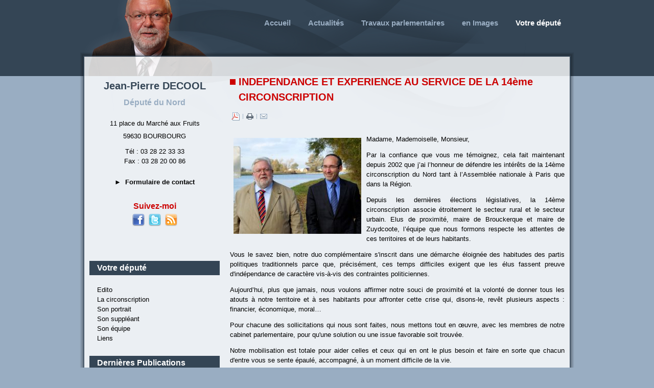

--- FILE ---
content_type: text/html
request_url: https://jeanpierredecool.com/votre-depute/edito/
body_size: 7337
content:
<!DOCTYPE html PUBLIC "-//W3C//DTD XHTML 1.0 Transitional//EN" "http://www.w3.org/TR/xhtml1/DTD/xhtml1-transitional.dtd">
<html xmlns="http://www.w3.org/1999/xhtml" xml:lang="fr-fr" lang="fr-fr" dir="ltr">
<head>
   
  <meta http-equiv="content-type" content="text/html; charset=utf-8" />
  <meta name="robots" content="index, follow" />
  <meta name="keywords" content="DECOOL,Jean-Pierre DECOOL,Député du Nord ,Nord,59,Nord-Pas-de-Calais,14ème circonscription,Brouckerque,Pays des Moulins de Flandre,député" />
  <meta name="title" content="INDEPENDANCE ET EXPERIENCE AU SERVICE DE LA 14ème CIRCONSCRIPTION" />
  <meta name="description" content="Jean-Pierre DECOOL - Député du Nord  - 14ème circonscription" />
  <meta name="generator" content="" />
  <title>Jean-Pierre DECOOL - Député du Nord - INDEPENDANCE ET EXPERIENCE AU SERVICE DE LA 14ème CIRCONSCRIPTION</title>
  <link href="/favicon.ico" rel="shortcut icon" type="image/x-icon" />
  <link rel="stylesheet" href="/plugins/content/mavikthumbnails/slimbox-mt1.1/css/slimbox.css" type="text/css" />
  <link rel="stylesheet" href="/plugins/content/itpsocialbuttons/style.css" type="text/css" />
  <link rel="stylesheet" href="/media/plg_vlink_icons/css/vlink_icons_left.css" type="text/css" />
  <link rel="stylesheet" href="/modules/mod_rokajaxsearch/css/rokajaxsearch.css" type="text/css" />
  <link rel="stylesheet" href="/modules/mod_rokajaxsearch/themes/light/rokajaxsearch-theme.css" type="text/css" />
  <script type="text/javascript" src="/media/system/js/mootools.js"></script>
  <script type="text/javascript" src="/media/system/js/caption.js"></script>
  <script type="text/javascript" src="/plugins/content/mavikthumbnails/slimbox-mt1.1/js/slimbox.js"></script>
  <script type="text/javascript" src="/plugins/content/avreloaded/silverlight.js"></script>
  <script type="text/javascript" src="/plugins/content/avreloaded/wmvplayer.js"></script>
  <script type="text/javascript" src="/plugins/content/avreloaded/swfobject.js"></script>
  <script type="text/javascript" src="/plugins/content/avreloaded/avreloaded.js"></script>
  <script type="text/javascript" src="/modules/mod_rokajaxsearch/js/rokajaxsearch.js"></script>
  <script type="text/javascript">
		window.addEvent('domready', function(){ var JTooltips = new Tips($$('.hasTip'), { maxTitleChars: 50, fixed: false}); });window.addEvent((window.webkit) ? 'load' : 'domready', function() {
				window.rokajaxsearch = new RokAjaxSearch({
					'results': ' R&eacute;sultats',
					'close': '',
					'websearch': 0,
					'blogsearch': 0,
					'imagesearch': 0,
					'videosearch': 0,
					'imagesize': 'MEDIUM',
					'safesearch': 'MODERATE',
					'search': ' Rechercher...',
					'readmore': ' Lire la suite...',
					'noresults': ' Pas de r&eacute;sultats',
					'advsearch': ' Recherche avanc&eacute;e',
					'page': ' Page',
					'page_of': ' sur',
					'searchlink': '/index.php?option=com_search&amp;view=search&amp;tmpl=component',
					'advsearchlink': '/index.php?option=com_search&amp;view=search',
					'uribase': '/',
					'limit': '10',
					'perpage': '3',
					'ordering': 'newest',
					'phrase': 'any',
					'hidedivs': '',
					'includelink': 1,
					'viewall': ' Voir tout les r&eacute;sultats',
					'estimated': ' Estim&eacute;e',
					'showestimated': 1,
					'showpagination': 1,
					'showcategory': 1,
					'showreadmore': 1,
					'showdescription': 1
				});
			});
  </script>

 <link rel="stylesheet" href="/templates/system/css/system.css" type="text/css" />
 <link rel="stylesheet" href="/templates/system/css/general.css" type="text/css" />
 <link rel="stylesheet" type="text/css" href="/templates/jean_pierre_decool/css/template.css" media="screen" />
 <!--[if IE 6]><link rel="stylesheet" href="/templates/jean_pierre_decool/css/template.ie6.css" type="text/css" media="screen" /><![endif]-->
 <!--[if IE 7]><link rel="stylesheet" href="/templates/jean_pierre_decool/css/template.ie7.css" type="text/css" media="screen" /><![endif]-->
 <script type="text/javascript">if ('undefined' != typeof jQuery) document._artxJQueryBackup = jQuery;</script>
 <script type="text/javascript" src="/templates/jean_pierre_decool/jquery.js"></script>
 <script type="text/javascript">jQuery.noConflict();</script>
 <script type="text/javascript" src="/templates/jean_pierre_decool/script.js"></script>
 <script type="text/javascript">if (document._artxJQueryBackup) jQuery = document._artxJQueryBackup;</script>
</head>
<body>
<div id="art-page-background-glare-wrapper">
    <div id="art-page-background-glare"></div>
</div>
<div id="art-main">
    <div class="cleared reset-box"></div>
<div class="art-bar art-nav">
<div class="art-nav-outer">
<div class="art-nav-wrapper">
<div class="art-nav-inner">
			<ul class="art-hmenu"><li class="item1"><a href="/">Accueil</a></li><li class="parent item3"><a href="/actualites">Actualités</a><ul><li class="item6"><a href="/actualites/communiques">Communiqués</a></li><li class="item41"><a href="/actualites/permanence-du-depute">Permanences du Député</a></li><li class="item7"><a href="/actualites/information-locale">Information Locale</a></li></ul></li><li class="parent item4"><a href="/actu-parlementaire">Travaux parlementaires</a><ul><li class="item10"><a href="/actu-parlementaire/questions-ecrites">Questions écrites</a></li><li class="item11"><a href="/actu-parlementaire/questions-au-gouvernement">Questions au gouvernement</a></li><li class="item12"><a href="/actu-parlementaire/questions-orales-sans-debat">Questions orales sans débat</a></li><li class="item13"><a href="/actu-parlementaire/propositions-de-loi">Propositions de Loi</a></li></ul></li><li class="parent item18"><a href="/en-images">en Images</a><ul><li class="item19"><a href="/en-images/mur-dimages">Mur d'images</a></li><li class="item20"><a href="/en-images/portfolio">Portfolio</a></li></ul></li><li class="parent active item5"><a href="/votre-depute" class=" active">Votre député</a><ul><li id="current" class="active item14"><a href="/votre-depute/edito" class=" active">Edito</a></li><li class="item15"><a href="/votre-depute/la-circonscription">La circonscription</a></li><li class="item16"><a href="/votre-depute/son-portrait">Son portrait</a></li><li class="item39"><a href="/votre-depute/son-suppleant">Son suppléant</a></li><li class="item17"><a href="/votre-depute/son-equipe">Son équipe</a></li><li class="item33"><a href="/votre-depute/liens">Liens</a></li></ul></li></ul></div>
</div>
</div>
</div>
<div class="cleared reset-box"></div>
<div class="art-header">
<div class="art-header-position">
    <div class="art-header-wrapper">
        <div class="cleared reset-box"></div>
        <div class="art-header-inner">
<a href="/"><div class="art-headerobject">
</div></a>
<div class="art-logo">
   
</div>

        </div>
    </div>
</div>


</div>
<div class="cleared reset-box"></div>
<div class="art-box art-sheet">
    <div class="art-box-body art-sheet-body">
<div class="art-layout-wrapper">
    <div class="art-content-layout">
        <div class="art-content-layout-row">
<div class="art-layout-cell art-sidebar1">
        <div class="art-box art-block">
            <div class="art-box-body art-block-body">
        
                        <div class="art-box art-blockcontent">
            <div class="art-box-body art-blockcontent-body">
        
        <center>
	<table border="0" cellpadding="1" cellspacing="1" style="width: 220px; ">
		<tbody>
			<tr>
				<td style="text-align: center; vertical-align: bottom; height: 40px; ">
					<strong style="text-align: center; font-size: 20px; color: rgb(52, 69, 85); ">Jean-Pierre DECOOL</strong></td>
			</tr>
			<tr>
				<td style="text-align: center; vertical-align: middle; height: 40px; ">
					<strong style="color: rgb(153, 173, 194); text-align: center; "><span style="font-size: 16px; ">D&eacute;put&eacute; du Nord</span></strong></td>
			</tr>
			<tr>
				<td style="text-align: center; vertical-align: middle; height: 60px; ">
					<p style="text-align: center; ">
						11 place du March&eacute; aux Fruits</p>
					<p style="text-align: center; ">
						59630 BOURBOURG</p>
				</td>
			</tr>
			<tr>
				<td style="text-align: center; vertical-align: top; height: 30px; ">
					<span style="text-align: center; ">T&eacute;l : 03 28 22 33 33<br />
					Fax : 03 28 20 00 86</span></td>
			</tr>
			<tr>
				<td style="text-align: center; ">
					<strong><a href="/index.php/contactez-moi" style="text-align: center; "><br />
					► &nbsp;Formulaire de contact</a></strong></td>
			</tr>
			<tr>
				<td style="text-align: center; ">
					<p>
						<br />
						<span style="font-size:16px;"><strong><span style="color: rgb(204, 0, 0);">Suivez-moi</span></strong></span></p>
					<p>
						<span style="font-size:16px;"><strong><span style="color: rgb(204, 0, 0);"><a href="https://www.facebook.com/jeanpierredecool14" target="_blank"><img alt="" src="/images/stories/img/FaceBook_24x24.png" style="width: 24px; height: 24px;" /></a>&nbsp;&nbsp;<a href="https://twitter.com/jpdecool" target="_blank"><img alt="" src="/images/stories/img/Twitter_24x24.png" style="width: 24px; height: 24px;" /></a>&nbsp;&nbsp;<a href="/index.php/actualites?format=feed&amp;type=rss" target="_blank"><img alt="" src="/images/stories/img/Feed_24x24.png" style="width: 24px; height: 24px;" /></a></span></strong></span></p>
				</td>
			</tr>
		</tbody>
	</table>
</center>
<p>
	&nbsp;</p>
        
        		<div class="cleared"></div>
            </div>
        </div>
        
        
        		<div class="cleared"></div>
            </div>
        </div>
        
        <div class="art-box art-block">
            <div class="art-box-body art-block-body">
        
                <div class="art-bar art-blockheader">
            <h3 class="t">
        Votre député</h3>
        </div>
                <div class="art-box art-blockcontent">
            <div class="art-box-body art-blockcontent-body">
        
        <ul class="menu"><li id="current" class="active item14"><a href="/votre-depute/edito"><span>Edito</span></a></li><li class="item15"><a href="/votre-depute/la-circonscription"><span>La circonscription</span></a></li><li class="item16"><a href="/votre-depute/son-portrait"><span>Son portrait</span></a></li><li class="item39"><a href="/votre-depute/son-suppleant"><span>Son suppléant</span></a></li><li class="item17"><a href="/votre-depute/son-equipe"><span>Son équipe</span></a></li><li class="item33"><a href="/votre-depute/liens"><span>Liens</span></a></li></ul>
        
        		<div class="cleared"></div>
            </div>
        </div>
        
        
        		<div class="cleared"></div>
            </div>
        </div>
        
        <div class="art-box art-block">
            <div class="art-box-body art-block-body">
        
                <div class="art-bar art-blockheader">
            <h3 class="t">
        Dernières Publications</h3>
        </div>
                <div class="art-box art-blockcontent">
            <div class="art-box-body art-blockcontent-body">
        
        <center>
	<iframe frameborder="0" height="185" src="https://widget.calameo.com/library/?type=account&amp;id=2467792&amp;rows=1&amp;sortBy=latestPublished&amp;theme=white&amp;bgColor=ffffff&amp;thumbSize=normal&amp;showTitle=true&amp;showShadow=true&amp;showGloss=true&amp;showInfo=&amp;linkTo=embed" width="100%"></iframe></center>
        
        		<div class="cleared"></div>
            </div>
        </div>
        
        
        		<div class="cleared"></div>
            </div>
        </div>
        
        <div class="art-box art-block">
            <div class="art-box-body art-block-body">
        
                <div class="art-bar art-blockheader">
            <h3 class="t">
        S'inscrire à la Newsletter</h3>
        </div>
                <div class="art-box art-blockcontent">
            <div class="art-box-body art-blockcontent-body">
        
        <script type="text/javascript" language="Javascript"><!--
	function cmm_gomodtask() {
		var subscriber_name = document.communicatorMod.subscriber_name.value;
		var subscriber_email;
		var max_length = 25;
		var filter=/^([\w-]+(?:\.[\w-]+)*)@((?:[\w-]+\.)*\w[\w-]{0,66})\.([a-z]{2,6}(?:\.[a-z]{2})?)$/i

		if (filter.test(document.communicatorMod.subscriber_email.value)) {
			subscriber_email = document.communicatorMod.subscriber_email.value;
			var a = true;
		} else {
			alert("Merci d\'entrer une adresse e-mail valide.");
			var a = true; return false;
		}
		try {
					if(document.communicatorMod.subscriber_name.length > max_length) {
				alert("Veuille entrer un nom s\'il vous plait. Merci.");
				return false;
			}
					if(document.communicatorMod.subscriber_name.length < 1) {
				alert("Veuillez entrer un nom d\'inscription s\'il vous plait. Merci.");
				return false;
			}
					}
		catch(e) {}
		return true;
	} // -->
	</script>
<form method="post" name="communicatorMod"
	action="/component/communicator/listFull/">
<p>   <span class="smallgrey">
		<label for="subscriber_name">Nom</label></span>
<br />	<input type="text" id="subscriber_name" style="font-size: smaller;" name="subscriber_name" class="inputbox"
	value="" />
<br /><br />	<span class="smallgrey">
		<label for="subscriber_email">E-mail</label></span>
<br />   <input type="text" id="subscriber_email" name="subscriber_email" style="font-size: smaller;" class="inputbox"
		value="" /><br />
<br />   <input type="hidden" name="task" value="subscribe" />
   <span class="art-button-wrapper"><span class="art-button-l"> </span><span class="art-button-r"> </span><input type="submit" class="button art-button" value="S'abonner" onclick="return cmm_gomodtask();" /></span>
</p>	<input type="hidden" name="Itemid" value="" />
	<input type="hidden" name="1daee3885a206ab6e30d8ce2c92b5b41" value="1" /></form>

        
        		<div class="cleared"></div>
            </div>
        </div>
        
        
        		<div class="cleared"></div>
            </div>
        </div>
        
        <div class="art-box art-block">
            <div class="art-box-body art-block-body">
        
                        <div class="art-box art-blockcontent">
            <div class="art-box-body art-blockcontent-body">
        
        <form name="rokajaxsearch" id="rokajaxsearch" class="light" action="/" method="get">
<div class="rokajaxsearch">
	<div class="roksearch-wrapper">
		<input id="roksearch_search_str" name="searchword" type="text" class="inputbox" value=" Rechercher..." />
	</div>
	<input type="hidden" name="searchphrase" value="any"/>
	<input type="hidden" name="limit" value="20" />
	<input type="hidden" name="ordering" value="newest" />
	<input type="hidden" name="view" value="search" />
	<input type="hidden" name="Itemid" value="99999999" />
	<input type="hidden" name="option" value="com_search" />

	
	<div id="roksearch_results"></div>
</div>
<div id="rokajaxsearch_tmp" style="visibility:hidden;display:none;"></div>
</form>
        
        		<div class="cleared"></div>
            </div>
        </div>
        
        
        		<div class="cleared"></div>
            </div>
        </div>
        
        <div class="art-box art-block">
            <div class="art-box-body art-block-body">
        
                <div class="art-bar art-blockheader">
            <h3 class="t">
        Mots-Clefs</h3>
        </div>
                <div class="art-box art-blockcontent">
            <div class="art-box-body art-blockcontent-body">
        
        <div class="tagCloud"><a href="/component/search/?searchword=perspectives&amp;ordering=&amp;searchphrase=all" style="display:inline-block; padding-right:4px; padding-bottom:2px; font-size:15px;">perspectives</a> <a href="/component/search/?searchword=sant%C3%A9&amp;ordering=&amp;searchphrase=all" style="display:inline-block; padding-right:3px; padding-bottom:6px; font-size:14px;">santé</a> <a href="/component/search/?searchword=r%C3%A9glementation&amp;ordering=&amp;searchphrase=all" style="display:inline-block; padding-right:1px; padding-bottom:6px; font-size:20px;">réglementation</a> <a href="/component/search/?searchword=revenu&amp;ordering=&amp;searchphrase=all" style="display:inline-block; padding-right:6px; padding-bottom:6px; font-size:11px;">revenu</a> <a href="/component/search/?searchword=logement&amp;ordering=&amp;searchphrase=all" style="display:inline-block; padding-right:5px; padding-bottom:6px; font-size:10px;">logement</a> <a href="/component/search/?searchword=politique&amp;ordering=&amp;searchphrase=all" style="display:inline-block; padding-right:3px; padding-bottom:4px; font-size:12px;">politique</a> <a href="/component/search/?searchword=r%C3%A9forme&amp;ordering=&amp;searchphrase=all" style="display:inline-block; padding-right:6px; padding-bottom:5px; font-size:11px;">réforme</a> <a href="/component/search/?searchword=visant&amp;ordering=&amp;searchphrase=all" style="display:inline-block; padding-right:5px; padding-bottom:1px; font-size:10px;">visant</a> <a href="/component/search/?searchword=transports&amp;ordering=&amp;searchphrase=all" style="display:inline-block; padding-right:4px; padding-bottom:7px; font-size:10px;">transports</a> <a href="/component/search/?searchword=lutte&amp;ordering=&amp;searchphrase=all" style="display:inline-block; padding-right:6px; padding-bottom:3px; font-size:11px;">lutte</a> <a href="/component/search/?searchword=enseignement&amp;ordering=&amp;searchphrase=all" style="display:inline-block; padding-right:4px; padding-bottom:2px; font-size:12px;">enseignement</a> <a href="/component/search/?searchword=pr%C3%A9vention&amp;ordering=&amp;searchphrase=all" style="display:inline-block; padding-right:2px; padding-bottom:2px; font-size:11px;">prévention</a> <a href="/component/search/?searchword=gouvernement&amp;ordering=&amp;searchphrase=all" style="display:inline-block; padding-right:7px; padding-bottom:2px; font-size:11px;">gouvernement</a> <a href="/component/search/?searchword=imp%C3%B4t&amp;ordering=&amp;searchphrase=all" style="display:inline-block; padding-right:7px; padding-bottom:5px; font-size:11px;">impôt</a> <a href="/component/search/?searchword=s%C3%A9curit%C3%A9&amp;ordering=&amp;searchphrase=all" style="display:inline-block; padding-right:1px; padding-bottom:1px; font-size:12px;">sécurité</a> </div>
        
        		<div class="cleared"></div>
            </div>
        </div>
        
        
        		<div class="cleared"></div>
            </div>
        </div>
        

  <div class="cleared"></div>
</div>
<div class="art-layout-cell art-content">

<div class="item-page">
<div class="art-box art-post">
    <div class="art-box-body art-post-body">
<div class="art-post-inner">
<h2 class="art-postheader"><span class="art-postheadericon"><a href="/votre-depute/edito" class="PostHeader">INDEPENDANCE ET EXPERIENCE AU SERVICE DE LA 14ème CIRCONSCRIPTION</a></span></h2>
<div class="art-postheadericons art-metadata-icons">
<a href="/votre-depute/edito?format=pdf" title="PDF" onclick="window.open(this.href,'win2','status=no,toolbar=no,scrollbars=yes,titlebar=no,menubar=no,resizable=yes,width=640,height=480,directories=no,location=no'); return false;" rel="nofollow"><img src="/templates/jean_pierre_decool/images/pdf_button.png" alt="PDF"  /></a> | <a href="/votre-depute/edito?tmpl=component&amp;print=1&amp;page=" title="Imprimer" onclick="window.open(this.href,'win2','status=no,toolbar=no,scrollbars=yes,titlebar=no,menubar=no,resizable=yes,width=640,height=480,directories=no,location=no'); return false;" rel="nofollow"><img src="/templates/jean_pierre_decool/images/printButton.png" alt="Imprimer"  /></a> | <a href="/component/mailto/?tmpl=component&amp;link=aHR0cDovL3d3dy5qZWFucGllcnJlZGVjb29sLmNvbS92b3RyZS1kZXB1dGUvZWRpdG8%3D" title="Envoyer" onclick="window.open(this.href,'win2','width=400,height=350,menubar=yes,resizable=yes'); return false;"><img src="/templates/jean_pierre_decool/images/emailButton.png" alt="Envoyer"  /></a>
</div>
<div class="art-postcontent">
<div class="art-article"><p style="text-align: justify;">
	<a style="" class="thumbnail" href="/images/stories/img/editoleg2012.jpg" rel="lightbox[4854]" title="" target="_blank"><img alt="" src="/images/stories/thumbnails/images-stories-img-editoleg2012-250x188.jpg" style="width: 250px; float: left; height: 188px; margin-right: 10px" title="" /></a>Madame, Mademoiselle, Monsieur,</p>
<p style="text-align: justify;">
	Par la confiance que vous me t&eacute;moignez, cela fait maintenant depuis 2002 que j&rsquo;ai l&rsquo;honneur de d&eacute;fendre les int&eacute;r&ecirc;ts de la 14&egrave;me circonscription du Nord tant &agrave; l&rsquo;Assembl&eacute;e nationale &agrave; Paris que dans la R&eacute;gion.</p>
<p style="text-align: justify;">
	Depuis les derni&egrave;res &eacute;lections l&eacute;gislatives, la 14&egrave;me circonscription associe &eacute;troitement le secteur rural et le secteur urbain. Elus de proximit&eacute;, maire de Brouckerque et maire de Zuydcoote, l&rsquo;&eacute;quipe que nous formons respecte les attentes de ces territoires et de leurs habitants.</p>

<p style="text-align: justify;">
	Vous le savez bien, notre duo compl&eacute;mentaire s&#39;inscrit dans une d&eacute;marche &eacute;loign&eacute;e des habitudes des partis politiques traditionnels parce que, pr&eacute;cis&eacute;ment, ces temps difficiles exigent que les &eacute;lus fassent preuve d&#39;ind&eacute;pendance de caract&egrave;re vis-&agrave;-vis des contraintes politiciennes.</p>
<p style="text-align: justify;">
	Aujourd&rsquo;hui, plus que jamais, nous voulons affirmer notre souci de proximit&eacute; et la volont&eacute; de donner tous les atouts &agrave; notre territoire et &agrave; ses habitants pour affronter cette crise qui, disons-le, rev&ecirc;t plusieurs aspects : financier, &eacute;conomique, moral&hellip;</p>
<p style="text-align: justify;">
	Pour chacune des sollicitations qui nous sont faites, nous mettons tout en &oelig;uvre, avec les membres de notre cabinet parlementaire, pour qu&#39;une solution ou une issue favorable soit trouv&eacute;e.</p>
<p style="text-align: justify;">
	Notre mobilisation est totale pour aider celles et ceux qui en ont le plus besoin et faire en sorte que chacun d&#39;entre vous se sente &eacute;paul&eacute;, accompagn&eacute;, &agrave; un moment difficile de la vie.</p>
<p style="text-align: justify;">
	Nous restons plus que jamais &agrave; votre &eacute;coute : n&#39;h&eacute;sitez pas &agrave; venir faire part de vos inqui&eacute;tudes lors des permanences que nous organisons. Ces temps de rencontre mis en place depuis des ann&eacute;es, et qui se poursuivent de semaines en semaines au c&oelig;ur de vos cantons, sont autant d&rsquo;opportunit&eacute;s d&rsquo;&eacute;coute et de soutien.</p>
<p style="text-align: justify;">
	Etre &agrave; vos c&ocirc;t&eacute;s pour vous d&eacute;fendre et vous soutenir, c&#39;est l&rsquo;unique objectif dans l&rsquo;exercice de nos mandats respectifs&hellip;</p>
<p style="text-align: justify;">
	Les Maires de la 14&egrave;me circonscription ne manquent jamais d&rsquo;affirmer leur partenariat. Nous ne pouvons que nous f&eacute;liciter de la qualit&eacute; des relations que nous entretenons avec les &eacute;lus locaux, les services municipaux et les partenaires institutionnels.</p>
<p style="text-align: justify;">
	Nous voulons &eacute;galement saluer la d&eacute;marche du tissu associatif de la circonscription ainsi que celles et ceux qui l&rsquo;animent et le font vivre.</p>
<p style="text-align: justify;">
	La 14&egrave;me circonscription est attractive et dynamique. Le courage de ses habitants et leur sens de la convivialit&eacute;, sont des atouts ind&eacute;niables pour le d&eacute;veloppement de nos territoires.</p>
<p style="text-align: center">
	<img alt="" src="/images/stories/img/bien_sincerement.jpg" style="width: 180px; height: 31px" /></p>
<table align="right" border="0" cellpadding="1" cellspacing="1" style="width: 500px">
	<tbody>
		<tr>
			<td>
				<h5>
					Jean-Pierre DECOOL<br />
					<em>D&eacute;put&eacute; du Nord<br />
					Membre de la Commission des Lois<br />
					<img alt="" src="/images/stories/img/signJPD.jpg" style="width: 150px; height: 80px" /></em></h5>
			</td>
			<td>
				<h5>
					Paul CHRISTOPHE<br />
					<em>Suppl&eacute;ant - Conseiller d&eacute;partemental<br />
					Maire de Zuydcoote<br />
					<img alt="" src="/images/stories/img/signPC.jpg" style="width: 150px; height: 80px" /></em></h5>
			</td>
		</tr>
	</tbody>
</table>
<p>
	&nbsp;</p><div class="itp-social-buttons-box"><div class="itp-sbb-nl"><div class="itp-sb-right"><a href="https://www.facebook.com/sharer.php?u=http%3A%2F%2Fwww.jeanpierredecool.com%2Fvotre-depute%2Fedito&amp;t=INDEPENDANCE%20ET%20EXPERIENCE%20AU%20SERVICE%20DE%20LA%2014%C3%A8me%20CIRCONSCRIPTION" title="Partagez - INDEPENDANCE ET EXPERIENCE AU SERVICE DE LA 14&egrave;me CIRCONSCRIPTION - sur FaceBook" target="blank">
        <img src="/plugins/content/itpsocialbuttons/images/aquasmall/facebook.png" alt="Partagez - INDEPENDANCE ET EXPERIENCE AU SERVICE DE LA 14&egrave;me CIRCONSCRIPTION - sur FaceBook" />
        </a><a href="https://twitter.com/?status=INDEPENDANCE%20ET%20EXPERIENCE%20AU%20SERVICE%20DE%20LA%2014%C3%A8me%20CIRCONSCRIPTION http%3A%2F%2Fwww.jeanpierredecool.com%2Fvotre-depute%2Fedito" title="Partagez - INDEPENDANCE ET EXPERIENCE AU SERVICE DE LA 14&egrave;me CIRCONSCRIPTION - sur Twitter" target="blank">
        <img src="/plugins/content/itpsocialbuttons/images/aquasmall/twitter.png" alt="Partagez - INDEPENDANCE ET EXPERIENCE AU SERVICE DE LA 14&egrave;me CIRCONSCRIPTION - sur Twitter" />
        </a></div></div></div>
			<table align="center" class="pagenav">
			<tr>
				<th class="pagenav_next">
					<a href="/votre-depute/edito/6-edito">Suivant &gt;</a>
				</th>
			</tr>
			</table></div>
</div>
<div class="cleared"></div>
<div class="art-postfootericons art-metadata-icons">
<span class="art-postcategoryicon">Catégorie: <span class="art-post-metadata-category-name"><a href="/votre-depute/edito/1013-edito">Edito</a></span></span>
</div>
</div>

		<div class="cleared"></div>
    </div>
</div>
</div>
  <div class="cleared"></div>
</div>

        </div>
    </div>
</div>
<div class="cleared"></div>



		<div class="cleared"></div>
    </div>
</div>
<div class="art-footer">
    <div class="art-footer-body">
        <div class="art-footer-center">
            <div class="art-footer-wrapper">
                <div class="art-footer-text">
                                                            <div class="art-nostyle">
<p>
	Copyright &copy; 2008-2012 ‐ MES conseils</p></div>
<div class="art-nostyle">
<table width="100%" border="0" cellpadding="0" cellspacing="1"><tr><td nowrap="nowrap"><a href="/mentions-legales" class="mainlevel" >Mentions légales</a><span class="mainlevel" >  </span><a href="/connexion" class="mainlevel" >Connexion</a></td></tr></table></div>
<div class="art-nostyle">
<script type="text/javascript">

var _gaq = _gaq || [];
_gaq.push(['_setAccount', 'UA-21287952-25']);
_gaq.push(['_trackPageview']);

(function() {
  var ga = document.createElement('script'); ga.type = 'text/javascript'; ga.async = true;
  ga.src = ('https:' == document.location.protocol ? 'https://ssl' : 'http://www') + '.google-analytics.com/ga.js';
  var s = document.getElementsByTagName('script')[0]; s.parentNode.insertBefore(ga, s);
})();

</script>
</div>
                                    </div>
            </div>
        </div>
        <div class="cleared"></div>
    </div>
</div>

    <div class="cleared"></div>
</div>
<script type="text/javascript">

//jQuery('.item3 ul').css("margin", "10px");
//jQuery('.item4 ul').css("margin", "10px");
</script>

<script defer src="https://static.cloudflareinsights.com/beacon.min.js/vcd15cbe7772f49c399c6a5babf22c1241717689176015" integrity="sha512-ZpsOmlRQV6y907TI0dKBHq9Md29nnaEIPlkf84rnaERnq6zvWvPUqr2ft8M1aS28oN72PdrCzSjY4U6VaAw1EQ==" data-cf-beacon='{"version":"2024.11.0","token":"5da42a85dd1c47c0bf78927938140029","r":1,"server_timing":{"name":{"cfCacheStatus":true,"cfEdge":true,"cfExtPri":true,"cfL4":true,"cfOrigin":true,"cfSpeedBrain":true},"location_startswith":null}}' crossorigin="anonymous"></script>
</body>
</html>

--- FILE ---
content_type: text/css
request_url: https://jeanpierredecool.com/plugins/content/itpsocialbuttons/style.css
body_size: 258
content:
.itp-social-buttons-box {
  width: 100%;
  display:block;
  overflow:hidden;
  clear:both;
  margin-top:20px;
}

.itp-social-buttons-box h4 {
	margin-top: 10px;
	margin-bottom: 10px;
}

.itp-social-buttons-box img{
	 margin: 0 !important;
      width:18px;
      height:18px;

}

.itp-sbb-nl{
  border-top: none;
  border-bottom: none;
  
}

.itp-sbb-tl{
  border-top: thin solid #808080;
  border-bottom: none;
  padding-top: 5px;
}

.itp-sbb-bl{
    border-top: none;
  border-bottom: thin solid #808080;
  padding-bottom:5px;
}

.itp-sbb-bothl{
  border-top: thin solid #808080;
  border-bottom: thin solid #808080;
  padding-top: 5px;
  padding-bottom:5px;
  overflow:hidden;
}


.itp-sb-left{
	float:left;
}

.itp-sb-right{
    float:right;
}

.itp-sb-center{
    margin-left: auto;
    margin-right: auto;
    text-align:center !important;
}

--- FILE ---
content_type: text/css
request_url: https://jeanpierredecool.com/media/plg_vlink_icons/css/vlink_icons_left.css
body_size: 690
content:
/**
* @version		$Id: vlink_icons_left.css 2009-12-24 vinaora $
* @package		VINAORA LINK ICONS
* @copyright	Copyright (C) 2009 - 2010 VINAORA. All rights reserved.
* @license		GNU/GPL
* @website		http://vinaora.com
* @email		admin@vinaora.com
*
*/
a[href$='.txt']{padding:5px 0 5px 20px;background:transparent url(../images/icons-ext-16.png) no-repeat left -1574px;}a[href$='.mp3'],a[href$='.wav'],a[href$='.ogg'],a[href$='.wma'],a[href$='.m4a']{padding:5px 0 5px 20px;background:transparent url(../images/icons-ext-16.png) no-repeat left -1118px;}a[href$='.zip'],a[href$='.rar'],a[href$='.gzip'],a[href$='.bzip'],a[href$='.ace']{padding:5px 0 5px 20px;background:transparent url(../images/icons-ext-16.png) no-repeat left -136px;}a[href$='.mp4'],a[href$='.avi'],a[href$='.mpg']{padding:5px 0 5px 20px;background:transparent url(../images/icons-ext-16.png) no-repeat left -662px;}a[href$=".wmv"]{padding:5px 0 5px 20px;background:transparent url(../images/icons-ext-16.png) no-repeat left -1726px;}a[href$='.doc'],a[href$='.docx'],a[href$='.rtf']{padding:5px 0 5px 20px;background:transparent url(../images/icons-ext-16.png) no-repeat left -440px;}a[href$='.xls'],a[href$='.xlsx']{padding:5px 0 5px 20px;background:transparent url(../images/icons-ext-16.png) no-repeat left -1802px;}a[href$='.pps'],a[href$='.ppt'],a[href$='.pptx']{padding:5px 0 5px 20px;background:transparent url(../images/icons-ext-16.png) no-repeat left -1270px;}a[href$='.fla'],a[href$='.swf']{padding:5px 0 5px 20px;background:transparent url(../images/icons-ext-16.png) no-repeat left -738px;}a[href$='.pdf']{padding:5px 0 5px 20px;background:transparent url(../images/icons-ext-16.png) no-repeat left -1196px;}a[href$='.rss'],a[href$='.atom']{padding:5px 0 5px 20px;background:transparent url(../images/icons-ext-16.png) no-repeat left -586px;}a[href$='.vcard']{padding:5px 0 5px 20px;background:transparent url(../images/icons-ext-16.png) no-repeat left -1650px;}a[href$=".mov"]{padding:5px 0 5px 20px;background:transparent url(../images/icons-ext-16.png) no-repeat left -966px;}a[href$='.dmg'],a[href$='.app']{padding:5px 0 5px 20px;background:transparent url(../images/icons-ext-16.png) no-repeat left -364px;}a[href$='.ical']{padding:5px 0 5px 20px;background:transparent url(../images/icons-ext-16.png) no-repeat left -814px;}a[href$='.css']{padding:5px 0 5px 20px;background:transparent url(../images/icons-ext-16.png) no-repeat left -288px;}a[href$='.ttf']{padding:5px 0 5px 20px;background:transparent url(../images/icons-ext-16.png) no-repeat left -1498px;}a[href$='.torrent']{padding:5px 0 5px 20px;background:transparent url(../images/icons-ext-16.png) no-repeat left -1422px;}a[href^="mailto:"]{padding:5px 0 5px 20px;background:transparent url(../images/icons-ext-16.png) no-repeat left -890px;}a[href^="callto:"]{padding:5px 0 5px 20px;background:transparent url(../images/icons-ext-16.png) no-repeat left -212px;}a[href^="msnim:"]{padding:5px 0 5px 20px;background:transparent url(../images/icons-ext-16.png) no-repeat left -1042px;}a[href^="aim:"]{padding:5px 0 5px 20px;background:transparent url(../images/icons-ext-16.png) no-repeat left -60px;}a[href*="edit.yahoo.com/config/send_webmesg?"]{padding:5px 0 5px 20px;background:transparent url(../images/icons-ext-16.png) no-repeat left -1878px;}a[href^="skype:"]{padding:5px 0 5px 20px;background:transparent url(../images/icons-ext-16.png) no-repeat left -1346px;}

/* modification Etienne */
/* add external link icon */
/*
.art-article a[href ^="http://"] {
   padding-left: 15px;
   background: transparent url('/media/plg_vlink_icons/images/external.png') no-repeat center left;
}
*/
.itp-social-buttons-box a { background: none !important;
padding-left: 5px !important;
}

--- FILE ---
content_type: text/css
request_url: https://jeanpierredecool.com/modules/mod_rokajaxsearch/themes/light/rokajaxsearch-theme.css
body_size: 411
content:
#roksearch_search_str {background: #fff url(search-icon.png) 98% 50% no-repeat;border: 1px solid #dfdfdf;}
#roksearch_search_str.loading {background-color: #fff;border: 1px solid #dfdfdf;}
#roksearch_results {background: #fff;border: 1px solid #dfdfdf;}
#roksearch_results a#roksearch_link {background: url(close.png) 0 0 no-repeat;}
#roksearch_results h3 {color: #444;}
#roksearch_results span {color: #888;}
#roksearch_results .roksearch_header, #roksearch_results .roksearch_row_btm {background: #fff;border-bottom: 1px solid #dfdfdf;color: #666;}
#roksearch_results .roksearch_row_btm span {color: #999;}
#roksearch_results span.small {color: #666;}
#roksearch_results span.highlight {background: #999;color: #fff;}
#roksearch_results a:hover {color: #0B3768;}
#roksearch_results .roksearch_odd {background: #EFEFEF;border-bottom: 1px solid #dfdfdf;}
#roksearch_results .roksearch_even {background: #fafafa;border-bottom: 1px solid #dfdfdf;}
#roksearch_results .roksearch_odd-hover, #roksearch_results .roksearch_even-hover {background-color: #fff;}
#roksearch_results .roksearch_odd-hover h3, #roksearch_results .roksearch_even-hover h3 {background: url(right-arrow.png) 0 4px no-repeat;}
.results ol.list li p {color: #666;}
#roksearch_results .arrow-left {background: #e9e9e9 url(left-arrow.png) 50% 50% no-repeat;;border: 1px solid #d9d9d9;}
#roksearch_results .arrow-left-disabled {background: #fefefe;border: 1px solid #e9e9e9;}
#roksearch_results .arrow-right {background: #e9e9e9 url(right-arrow.png) 50% 50% no-repeat;border: 1px solid #d9d9d9;}
#roksearch_results .arrow-right-disabled {background: #fefefe;border: 1px solid #e9e9e9;}
form.search_result .inputbox {border: 1px solid #dfdfdf;}
fieldset.phrase, fieldset.word, fieldset.only {border-bottom: 1px solid #dfdfdf;}
#roksearch_results .rokajaxsearch-overlay {background-color: #fff;}